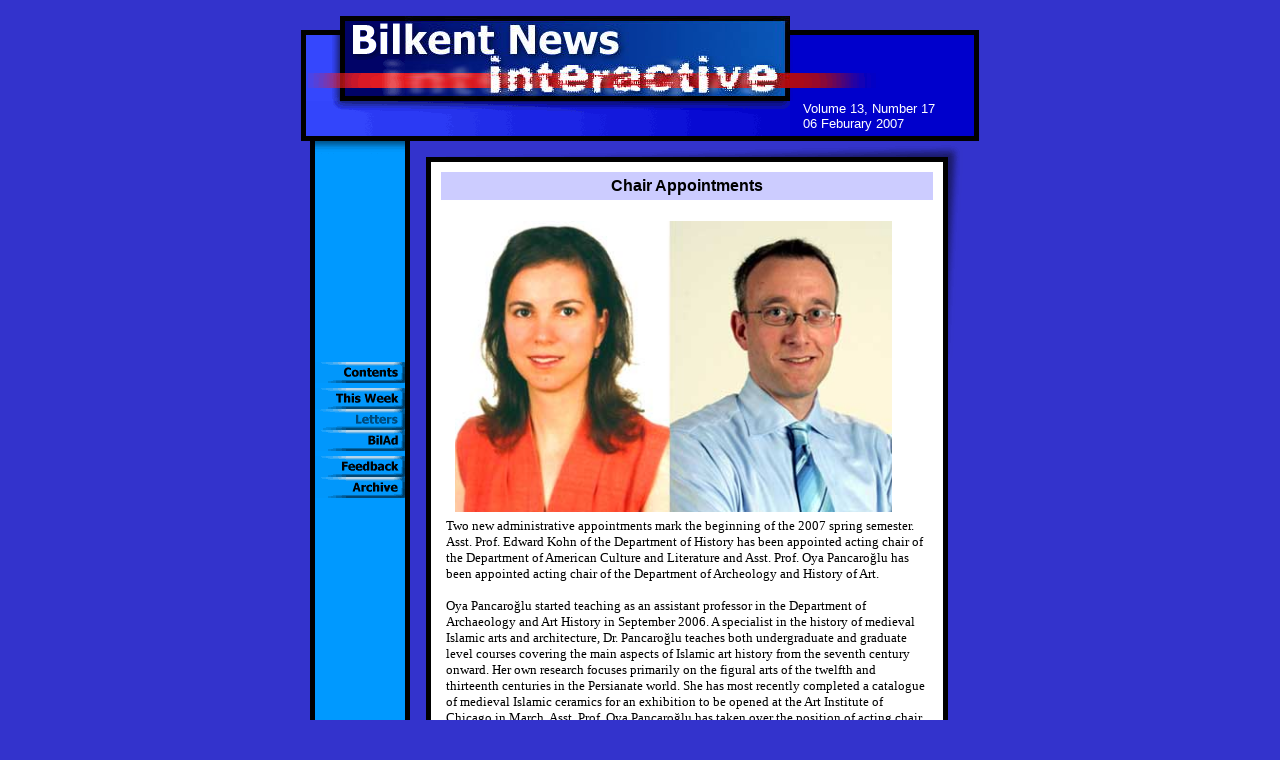

--- FILE ---
content_type: text/html
request_url: http://bilnews.bilkent.edu.tr/archive/issue_13_17/chair.html
body_size: 2716
content:
<html>

<head>
<title>Bilkent News Interactive</title>
<meta HTTP-EQUIV="Content-Type" CONTENT="text/html; charset=windows-1254">
<meta http-equiv="content-language" content="TR">
<meta Name="description" Content>
<meta Name="keywords" Content>
<meta HTTP-EQUIV="expires" CONTENT="Wed, 31 May 2000 12:00:00 GMT">
</head>

<body BGCOLOR="#3333CC" TEXT="#000000" LINK="#800000" VLINK="#804040" ALINK="#FF0000"
LEFTMARGIN="10" TOPMARGIN="15" marginwidth="10" marginheight="15" BACKGROUND="back.gif">
<div align="center"><center>

<table BORDER="0" CELLSPACING="0" CELLPADDING="0">
  <tr>
    <td><img SRC="1p.gif" WIDTH="9" HEIGHT="1" ALT BORDER="0"><br>
    </td>
    <td><img SRC="1p.gif" WIDTH="5" HEIGHT="1" ALT BORDER="0"><br>
    </td>
    <td><img SRC="1p.gif" WIDTH="90" HEIGHT="1" ALT BORDER="0"><br>
    </td>
    <td><img SRC="1p.gif" WIDTH="5" HEIGHT="1" ALT BORDER="0"><br>
    </td>
    <td><img SRC="1p.gif" WIDTH="16" HEIGHT="1" ALT BORDER="0"><br>
    </td>
    <td><img SRC="1p.gif" WIDTH="5" HEIGHT="1" ALT BORDER="0"><br>
    </td>
    <td><img SRC="1p.gif" WIDTH="22" HEIGHT="1" ALT BORDER="0"><br>
    </td>
    <td><img SRC="1p.gif" WIDTH="3" HEIGHT="1" ALT BORDER="0"><br>
    </td>
    <td><img SRC="1p.gif" WIDTH="465" HEIGHT="1" ALT BORDER="0"><br>
    </td>
    <td><img SRC="1p.gif" WIDTH="3" HEIGHT="1" ALT BORDER="0"><br>
    </td>
    <td><img SRC="1p.gif" WIDTH="19" HEIGHT="1" ALT BORDER="0"><br>
    </td>
    <td><img SRC="1p.gif" WIDTH="5" HEIGHT="1" ALT BORDER="0"><br>
    </td>
    <td><img SRC="1p.gif" WIDTH="31" HEIGHT="1" ALT BORDER="0"><br>
    </td>
  </tr>
  <tr>
    <td COLSPAN="3"><img SRC="layout-1.gif" WIDTH="104" HEIGHT="85" ALT BORDER="0"><br>
    </td>
    <td COLSPAN="10"><img SRC="layout-2.jpg" WIDTH="385" HEIGHT="85" ALT BORDER="0"><img
    SRC="layout-3.gif" WIDTH="189" HEIGHT="85" ALT BORDER="0"><br>
    </td>
  </tr>
  <tr>
    <td COLSPAN="13"><table WIDTH="678" BORDER="0" CELLSPACING="0" CELLPADDING="0"
    BGCOLOR="#0000cc">
      <tr>
        <td WIDTH="489"><img SRC="layout-4.gif" WIDTH="489" HEIGHT="35" ALT BORDER="0"><br>
        </td>
        <td WIDTH="184" BGCOLOR="#0000cc"><img SRC="1p.gif" WIDTH="10" HEIGHT="35" ALT BORDER="0"
        ALIGN="LEFT"><font face="Tahoma, Helvetica, Arial" size="2" color="#FFFFFF">Volume 13,
        Number 17<span lang="en-us"><br>
        06 Feburary</span> 2007</font></td>
        <td WIDTH="5" BGCOLOR="#000000"><br>
        </td>
      </tr>
    </table>
    </td>
  </tr>
  <tr>
    <td COLSPAN="13"><img SRC="layout-5.gif" WIDTH="678" HEIGHT="26" ALT BORDER="0"></td>
  </tr>
  <tr>
    <td><br>
    </td>
    <td WIDTH="5" BGCOLOR="#000000"><br>
    </td>
    <td WIDTH="90" ALIGN="RIGHT" VALIGN="TOP" BGCOLOR="#0099FF"><img SRC="1p.gif" WIDTH="3"
    HEIGHT="200" ALT BORDER="0" ALIGN="RIGHT"> <!-- LEFT MENU COMES HERE --> <font FACE="Tahoma, Helvetica, Arial" SIZE="2"
    COLOR="#000000"><br>
    <br>
    <a HREF="index.html"><img SRC="contents-on.gif" WIDTH="90" HEIGHT="21"
    ALT="Click, to go back to the contents of this issue" BORDER="0"></a><br>
    <img SRC="1p.gif" WIDTH="90" HEIGHT="5" ALT BORDER="0"><br>
    <a href="campus.html"><img SRC="this-week-on.gif" WIDTH="90" HEIGHT="21" ALT="This Week"
    BORDER="0"></a><br>
    <a href="letter.html"><img border="0" src="letters-off.gif" width="90" height="21"><br>
    </a><a HREF="bilad.html"><img border="0" src="bilad-on.gif" width="90" height="21"></a><br>
    <img SRC="1p.gif" WIDTH="90" HEIGHT="5" ALT BORDER="0"><br>
    <a HREF="feedback.html"><img SRC="feedback-on.gif" WIDTH="90" HEIGHT="21"
    ALT="We appreciate feedback from our readers" BORDER="0"></a><br>
    <a HREF="../archive.html"><img SRC="archive-on.gif" WIDTH="90" HEIGHT="21"
    ALT="Browse through the collecton of older issues" BORDER="0"></a><br>
    </font><!-- LEFT MENU FINISHES HERE --> </td>
    <td WIDTH="5" BGCOLOR="#000000"><br>
    </td>
    <td><br>
    </td>
    <td WIDTH="5" BGCOLOR="#000000"><br>
    </td>
    <td WIDTH="512" COLSPAN="5" VALIGN="TOP" BGCOLOR="#FFFFFF"><table WIDTH="512" BORDER="0"
    CELLSPACING="10" CELLPADDING="5" BGCOLOR="#FFFFFF">
      <tr>
<!-- MAIN BODY TEXT -->
        <td WIDTH="500" VALIGN="top" BGCOLOR="#CCCCFF"><p align="center"><font
        face="Tahoma, Helvetica, Arial" size="3" color="#000000"><b>Chair Appointments</b></font></td>
      </tr>
      <tr align="center">
        <td VALIGN="top" BGCOLOR="#FFFFFF" WIDTH="500"><font SIZE="2" COLOR="#000000"
        face="Tahoma"><p align="left"><img src="chair.jpg" width="437" height="291" hspace="9"
        vspace="6"><br>
        Two new administrative appointments mark the beginning of the 2007 spring semester. Asst.
        Prof. Edward Kohn of the Department of History has been appointed acting chair of the
        Department of American Culture and Literature and Asst. Prof. Oya Pancaroğlu has been
        appointed acting chair of the Department of Archeology and History of Art. <br>
        <br>
        Oya Pancaroğlu started teaching as an assistant professor in the Department of
        Archaeology and Art History in September 2006. A specialist in the history of medieval
        Islamic arts and architecture, Dr. Pancaroğlu teaches both undergraduate and graduate
        level courses covering the main aspects of Islamic art history from the seventh century
        onward. Her own research focuses primarily on the figural arts of the twelfth and
        thirteenth centuries in the Persianate world. She has most recently completed a catalogue
        of medieval Islamic ceramics for an exhibition to be opened at the Art Institute of
        Chicago in March. Asst. Prof. Oya Pancaroğlu has taken over the position of acting chair
        from Asst. Prof. Charles Gates, who succeeded Marie-Henriette Gates who chaired the
        department from 2000-2006. <br>
        <br>
        Before coming to Bilkent on a full-time basis in 2003, Asst. Prof. Kohn taught American
        History at McGill University in Montréal. <br>
        <br>
        In addition to publishing many papers, articles and a book, This Kindred People:
        Canadian-American Relations and the Anglo-Saxon Idea, 1895-1903, he is the recipient of
        the Robert Vogel Award in 2002 from the History Students' Association recognizing
        &quot;excellence in teaching.&quot; His research interests include Theodore Roosevelt and
        New York. Currently Dr. Kohn is teaching classes on American politics and foreign policy.
        He is the father of an eight-month old girl, Alara. <br>
        <br>
        Asst. Prof. Kohn replaces Asst. Prof. Dennis Bryson, who is currently on sabbatical at the
        University of California at Berkeley and who served as acting chair from 2004 to 2007. <br>
        <br>
        <a HREF="index.html#Contents"><img SRC="contents-button.gif" WIDTH="120" HEIGHT="23"
        ALT="Click, to go back to the contents of this issue" BORDER="0" ALIGN="RIGHT"></a></font></td>
<!-- END OF MAIN BODY TEXT -->
      </tr>
    </table>
    </td>
    <td WIDTH="5" BGCOLOR="#000000" align="center"><br>
    </td>
    <td VALIGN="TOP" align="center"><img SRC="layout-6.gif" WIDTH="31" HEIGHT="205" ALT
    BORDER="0"><br>
    </td>
  </tr>
  <tr align="center">
    <td ROWSPAN="2"><br>
    </td>
    <td COLSPAN="4" ROWSPAN="2" VALIGN="top" align="left"><img SRC="end-int.gif" WIDTH="100"
    HEIGHT="109" ALT BORDER="0"><br>
    </td>
    <td COLSPAN="2" VALIGN="TOP"><img SRC="end-4.gif" WIDTH="27" HEIGHT="22" ALT BORDER="0"><br>
    </td>
    <td WIDTH="3" BGCOLOR="#000000"><br>
    </td>
    <td WIDTH="465" VALIGN="TOP" BGCOLOR="#0099FF"><img SRC="end-5.gif" WIDTH="465"
    HEIGHT="22" ALT BORDER="0"><br>
    <table WIDTH="465" BORDER="0" CELLSPACING="0" CELLPADDING="5" BGCOLOR="#0099FF">
      <tr>
        <td ALIGN="RIGHT" VALIGN="TOP" BGCOLOR="#0099FF"><!-- EDITORIAL FOOTNOTE --> <font FACE="Tahoma, Helvetica, Arial"
        SIZE="1" COLOR="#000000"><b>Bilkent News Welcomes Feedback From Readers.</b><br>
        This newsletter will print letters received from readers.<br>
        Please submit your letters to <a HREF="mailto:bilnews@bilkent.edu.tr">bilnews@bilkent.edu.tr</a><br>
        or to the Communications Unit, Engineering Building, room EG-23, ext. 1487.<br>
        The Editorial Board will review the letters and print according to available space. </font><!-- END OF EDITORIAL FOOTNOTE -->
        </td>
      </tr>
    </table>
    </td>
    <td WIDTH="3" BGCOLOR="#000000"><br>
    </td>
    <td COLSPAN="2" VALIGN="TOP"><img SRC="end-6.gif" WIDTH="24" HEIGHT="105" ALT BORDER="0"><br>
    </td>
    <td><br>
    </td>
  </tr>
  <tr align="center">
    <td COLSPAN="8" VALIGN="top" align="left"><img SRC="end-7.gif" WIDTH="522" HEIGHT="16" ALT
    BORDER="0"><br>
    </td>
  </tr>
</table>
</center></div>
</body>
</html>
